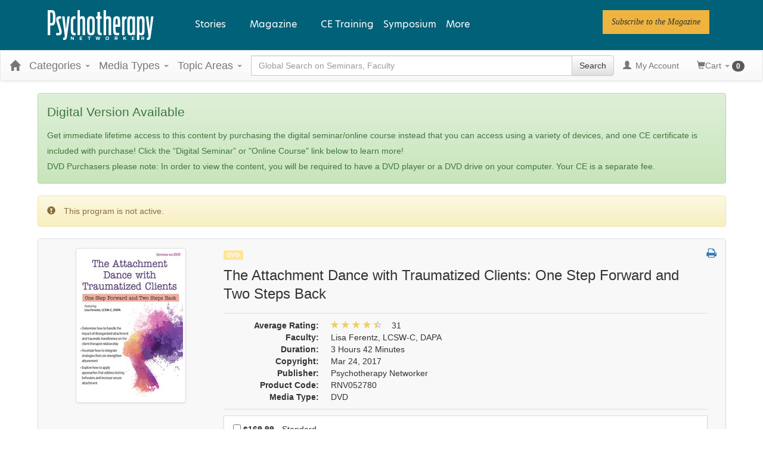

--- FILE ---
content_type: text/html; charset=utf-8
request_url: https://www.google.com/recaptcha/api2/aframe
body_size: 267
content:
<!DOCTYPE HTML><html><head><meta http-equiv="content-type" content="text/html; charset=UTF-8"></head><body><script nonce="80wTQfgGFTDuas_vtK7w_Q">/** Anti-fraud and anti-abuse applications only. See google.com/recaptcha */ try{var clients={'sodar':'https://pagead2.googlesyndication.com/pagead/sodar?'};window.addEventListener("message",function(a){try{if(a.source===window.parent){var b=JSON.parse(a.data);var c=clients[b['id']];if(c){var d=document.createElement('img');d.src=c+b['params']+'&rc='+(localStorage.getItem("rc::a")?sessionStorage.getItem("rc::b"):"");window.document.body.appendChild(d);sessionStorage.setItem("rc::e",parseInt(sessionStorage.getItem("rc::e")||0)+1);localStorage.setItem("rc::h",'1769949012082');}}}catch(b){}});window.parent.postMessage("_grecaptcha_ready", "*");}catch(b){}</script></body></html>